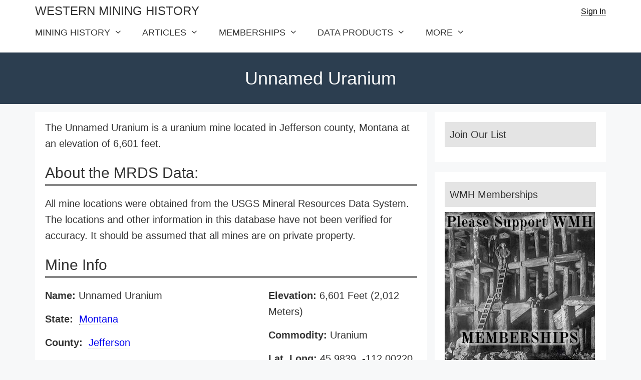

--- FILE ---
content_type: text/html; charset=UTF-8
request_url: https://westernmininghistory.com/mine-detail/10173230/
body_size: 15220
content:
<!DOCTYPE html>
<html lang="en-US">
<head>
	<meta charset="UTF-8">
	<link rel="profile" href="https://gmpg.org/xfn/11">
	<title>Unnamed Uranium – Western Mining History</title>
<meta name='robots' content='max-image-preview:large' />
<meta name="viewport" content="width=device-width, initial-scale=1"><link rel='dns-prefetch' href='//scripts.mediavine.com' />
<style id='wp-img-auto-sizes-contain-inline-css'>
img:is([sizes=auto i],[sizes^="auto," i]){contain-intrinsic-size:3000px 1500px}
/*# sourceURL=wp-img-auto-sizes-contain-inline-css */
</style>
<link rel='stylesheet' id='parent-css-css' href='https://westernmininghistory.com/wp-content/themes/generatepress/style.css?ver=6.9' media='all' />
<style id='wp-emoji-styles-inline-css'>

	img.wp-smiley, img.emoji {
		display: inline !important;
		border: none !important;
		box-shadow: none !important;
		height: 1em !important;
		width: 1em !important;
		margin: 0 0.07em !important;
		vertical-align: -0.1em !important;
		background: none !important;
		padding: 0 !important;
	}
/*# sourceURL=wp-emoji-styles-inline-css */
</style>
<style id='wp-block-library-inline-css'>
:root{--wp-block-synced-color:#7a00df;--wp-block-synced-color--rgb:122,0,223;--wp-bound-block-color:var(--wp-block-synced-color);--wp-editor-canvas-background:#ddd;--wp-admin-theme-color:#007cba;--wp-admin-theme-color--rgb:0,124,186;--wp-admin-theme-color-darker-10:#006ba1;--wp-admin-theme-color-darker-10--rgb:0,107,160.5;--wp-admin-theme-color-darker-20:#005a87;--wp-admin-theme-color-darker-20--rgb:0,90,135;--wp-admin-border-width-focus:2px}@media (min-resolution:192dpi){:root{--wp-admin-border-width-focus:1.5px}}.wp-element-button{cursor:pointer}:root .has-very-light-gray-background-color{background-color:#eee}:root .has-very-dark-gray-background-color{background-color:#313131}:root .has-very-light-gray-color{color:#eee}:root .has-very-dark-gray-color{color:#313131}:root .has-vivid-green-cyan-to-vivid-cyan-blue-gradient-background{background:linear-gradient(135deg,#00d084,#0693e3)}:root .has-purple-crush-gradient-background{background:linear-gradient(135deg,#34e2e4,#4721fb 50%,#ab1dfe)}:root .has-hazy-dawn-gradient-background{background:linear-gradient(135deg,#faaca8,#dad0ec)}:root .has-subdued-olive-gradient-background{background:linear-gradient(135deg,#fafae1,#67a671)}:root .has-atomic-cream-gradient-background{background:linear-gradient(135deg,#fdd79a,#004a59)}:root .has-nightshade-gradient-background{background:linear-gradient(135deg,#330968,#31cdcf)}:root .has-midnight-gradient-background{background:linear-gradient(135deg,#020381,#2874fc)}:root{--wp--preset--font-size--normal:16px;--wp--preset--font-size--huge:42px}.has-regular-font-size{font-size:1em}.has-larger-font-size{font-size:2.625em}.has-normal-font-size{font-size:var(--wp--preset--font-size--normal)}.has-huge-font-size{font-size:var(--wp--preset--font-size--huge)}.has-text-align-center{text-align:center}.has-text-align-left{text-align:left}.has-text-align-right{text-align:right}.has-fit-text{white-space:nowrap!important}#end-resizable-editor-section{display:none}.aligncenter{clear:both}.items-justified-left{justify-content:flex-start}.items-justified-center{justify-content:center}.items-justified-right{justify-content:flex-end}.items-justified-space-between{justify-content:space-between}.screen-reader-text{border:0;clip-path:inset(50%);height:1px;margin:-1px;overflow:hidden;padding:0;position:absolute;width:1px;word-wrap:normal!important}.screen-reader-text:focus{background-color:#ddd;clip-path:none;color:#444;display:block;font-size:1em;height:auto;left:5px;line-height:normal;padding:15px 23px 14px;text-decoration:none;top:5px;width:auto;z-index:100000}html :where(.has-border-color){border-style:solid}html :where([style*=border-top-color]){border-top-style:solid}html :where([style*=border-right-color]){border-right-style:solid}html :where([style*=border-bottom-color]){border-bottom-style:solid}html :where([style*=border-left-color]){border-left-style:solid}html :where([style*=border-width]){border-style:solid}html :where([style*=border-top-width]){border-top-style:solid}html :where([style*=border-right-width]){border-right-style:solid}html :where([style*=border-bottom-width]){border-bottom-style:solid}html :where([style*=border-left-width]){border-left-style:solid}html :where(img[class*=wp-image-]){height:auto;max-width:100%}:where(figure){margin:0 0 1em}html :where(.is-position-sticky){--wp-admin--admin-bar--position-offset:var(--wp-admin--admin-bar--height,0px)}@media screen and (max-width:600px){html :where(.is-position-sticky){--wp-admin--admin-bar--position-offset:0px}}

/*# sourceURL=wp-block-library-inline-css */
</style><style id='global-styles-inline-css'>
:root{--wp--preset--aspect-ratio--square: 1;--wp--preset--aspect-ratio--4-3: 4/3;--wp--preset--aspect-ratio--3-4: 3/4;--wp--preset--aspect-ratio--3-2: 3/2;--wp--preset--aspect-ratio--2-3: 2/3;--wp--preset--aspect-ratio--16-9: 16/9;--wp--preset--aspect-ratio--9-16: 9/16;--wp--preset--color--black: #000000;--wp--preset--color--cyan-bluish-gray: #abb8c3;--wp--preset--color--white: #ffffff;--wp--preset--color--pale-pink: #f78da7;--wp--preset--color--vivid-red: #cf2e2e;--wp--preset--color--luminous-vivid-orange: #ff6900;--wp--preset--color--luminous-vivid-amber: #fcb900;--wp--preset--color--light-green-cyan: #7bdcb5;--wp--preset--color--vivid-green-cyan: #00d084;--wp--preset--color--pale-cyan-blue: #8ed1fc;--wp--preset--color--vivid-cyan-blue: #0693e3;--wp--preset--color--vivid-purple: #9b51e0;--wp--preset--color--contrast: var(--contrast);--wp--preset--color--contrast-2: var(--contrast-2);--wp--preset--color--contrast-3: var(--contrast-3);--wp--preset--color--base: var(--base);--wp--preset--color--base-2: var(--base-2);--wp--preset--color--base-3: var(--base-3);--wp--preset--color--accent: var(--accent);--wp--preset--gradient--vivid-cyan-blue-to-vivid-purple: linear-gradient(135deg,rgb(6,147,227) 0%,rgb(155,81,224) 100%);--wp--preset--gradient--light-green-cyan-to-vivid-green-cyan: linear-gradient(135deg,rgb(122,220,180) 0%,rgb(0,208,130) 100%);--wp--preset--gradient--luminous-vivid-amber-to-luminous-vivid-orange: linear-gradient(135deg,rgb(252,185,0) 0%,rgb(255,105,0) 100%);--wp--preset--gradient--luminous-vivid-orange-to-vivid-red: linear-gradient(135deg,rgb(255,105,0) 0%,rgb(207,46,46) 100%);--wp--preset--gradient--very-light-gray-to-cyan-bluish-gray: linear-gradient(135deg,rgb(238,238,238) 0%,rgb(169,184,195) 100%);--wp--preset--gradient--cool-to-warm-spectrum: linear-gradient(135deg,rgb(74,234,220) 0%,rgb(151,120,209) 20%,rgb(207,42,186) 40%,rgb(238,44,130) 60%,rgb(251,105,98) 80%,rgb(254,248,76) 100%);--wp--preset--gradient--blush-light-purple: linear-gradient(135deg,rgb(255,206,236) 0%,rgb(152,150,240) 100%);--wp--preset--gradient--blush-bordeaux: linear-gradient(135deg,rgb(254,205,165) 0%,rgb(254,45,45) 50%,rgb(107,0,62) 100%);--wp--preset--gradient--luminous-dusk: linear-gradient(135deg,rgb(255,203,112) 0%,rgb(199,81,192) 50%,rgb(65,88,208) 100%);--wp--preset--gradient--pale-ocean: linear-gradient(135deg,rgb(255,245,203) 0%,rgb(182,227,212) 50%,rgb(51,167,181) 100%);--wp--preset--gradient--electric-grass: linear-gradient(135deg,rgb(202,248,128) 0%,rgb(113,206,126) 100%);--wp--preset--gradient--midnight: linear-gradient(135deg,rgb(2,3,129) 0%,rgb(40,116,252) 100%);--wp--preset--font-size--small: 13px;--wp--preset--font-size--medium: 20px;--wp--preset--font-size--large: 36px;--wp--preset--font-size--x-large: 42px;--wp--preset--spacing--20: 0.44rem;--wp--preset--spacing--30: 0.67rem;--wp--preset--spacing--40: 1rem;--wp--preset--spacing--50: 1.5rem;--wp--preset--spacing--60: 2.25rem;--wp--preset--spacing--70: 3.38rem;--wp--preset--spacing--80: 5.06rem;--wp--preset--shadow--natural: 6px 6px 9px rgba(0, 0, 0, 0.2);--wp--preset--shadow--deep: 12px 12px 50px rgba(0, 0, 0, 0.4);--wp--preset--shadow--sharp: 6px 6px 0px rgba(0, 0, 0, 0.2);--wp--preset--shadow--outlined: 6px 6px 0px -3px rgb(255, 255, 255), 6px 6px rgb(0, 0, 0);--wp--preset--shadow--crisp: 6px 6px 0px rgb(0, 0, 0);}:where(.is-layout-flex){gap: 0.5em;}:where(.is-layout-grid){gap: 0.5em;}body .is-layout-flex{display: flex;}.is-layout-flex{flex-wrap: wrap;align-items: center;}.is-layout-flex > :is(*, div){margin: 0;}body .is-layout-grid{display: grid;}.is-layout-grid > :is(*, div){margin: 0;}:where(.wp-block-columns.is-layout-flex){gap: 2em;}:where(.wp-block-columns.is-layout-grid){gap: 2em;}:where(.wp-block-post-template.is-layout-flex){gap: 1.25em;}:where(.wp-block-post-template.is-layout-grid){gap: 1.25em;}.has-black-color{color: var(--wp--preset--color--black) !important;}.has-cyan-bluish-gray-color{color: var(--wp--preset--color--cyan-bluish-gray) !important;}.has-white-color{color: var(--wp--preset--color--white) !important;}.has-pale-pink-color{color: var(--wp--preset--color--pale-pink) !important;}.has-vivid-red-color{color: var(--wp--preset--color--vivid-red) !important;}.has-luminous-vivid-orange-color{color: var(--wp--preset--color--luminous-vivid-orange) !important;}.has-luminous-vivid-amber-color{color: var(--wp--preset--color--luminous-vivid-amber) !important;}.has-light-green-cyan-color{color: var(--wp--preset--color--light-green-cyan) !important;}.has-vivid-green-cyan-color{color: var(--wp--preset--color--vivid-green-cyan) !important;}.has-pale-cyan-blue-color{color: var(--wp--preset--color--pale-cyan-blue) !important;}.has-vivid-cyan-blue-color{color: var(--wp--preset--color--vivid-cyan-blue) !important;}.has-vivid-purple-color{color: var(--wp--preset--color--vivid-purple) !important;}.has-black-background-color{background-color: var(--wp--preset--color--black) !important;}.has-cyan-bluish-gray-background-color{background-color: var(--wp--preset--color--cyan-bluish-gray) !important;}.has-white-background-color{background-color: var(--wp--preset--color--white) !important;}.has-pale-pink-background-color{background-color: var(--wp--preset--color--pale-pink) !important;}.has-vivid-red-background-color{background-color: var(--wp--preset--color--vivid-red) !important;}.has-luminous-vivid-orange-background-color{background-color: var(--wp--preset--color--luminous-vivid-orange) !important;}.has-luminous-vivid-amber-background-color{background-color: var(--wp--preset--color--luminous-vivid-amber) !important;}.has-light-green-cyan-background-color{background-color: var(--wp--preset--color--light-green-cyan) !important;}.has-vivid-green-cyan-background-color{background-color: var(--wp--preset--color--vivid-green-cyan) !important;}.has-pale-cyan-blue-background-color{background-color: var(--wp--preset--color--pale-cyan-blue) !important;}.has-vivid-cyan-blue-background-color{background-color: var(--wp--preset--color--vivid-cyan-blue) !important;}.has-vivid-purple-background-color{background-color: var(--wp--preset--color--vivid-purple) !important;}.has-black-border-color{border-color: var(--wp--preset--color--black) !important;}.has-cyan-bluish-gray-border-color{border-color: var(--wp--preset--color--cyan-bluish-gray) !important;}.has-white-border-color{border-color: var(--wp--preset--color--white) !important;}.has-pale-pink-border-color{border-color: var(--wp--preset--color--pale-pink) !important;}.has-vivid-red-border-color{border-color: var(--wp--preset--color--vivid-red) !important;}.has-luminous-vivid-orange-border-color{border-color: var(--wp--preset--color--luminous-vivid-orange) !important;}.has-luminous-vivid-amber-border-color{border-color: var(--wp--preset--color--luminous-vivid-amber) !important;}.has-light-green-cyan-border-color{border-color: var(--wp--preset--color--light-green-cyan) !important;}.has-vivid-green-cyan-border-color{border-color: var(--wp--preset--color--vivid-green-cyan) !important;}.has-pale-cyan-blue-border-color{border-color: var(--wp--preset--color--pale-cyan-blue) !important;}.has-vivid-cyan-blue-border-color{border-color: var(--wp--preset--color--vivid-cyan-blue) !important;}.has-vivid-purple-border-color{border-color: var(--wp--preset--color--vivid-purple) !important;}.has-vivid-cyan-blue-to-vivid-purple-gradient-background{background: var(--wp--preset--gradient--vivid-cyan-blue-to-vivid-purple) !important;}.has-light-green-cyan-to-vivid-green-cyan-gradient-background{background: var(--wp--preset--gradient--light-green-cyan-to-vivid-green-cyan) !important;}.has-luminous-vivid-amber-to-luminous-vivid-orange-gradient-background{background: var(--wp--preset--gradient--luminous-vivid-amber-to-luminous-vivid-orange) !important;}.has-luminous-vivid-orange-to-vivid-red-gradient-background{background: var(--wp--preset--gradient--luminous-vivid-orange-to-vivid-red) !important;}.has-very-light-gray-to-cyan-bluish-gray-gradient-background{background: var(--wp--preset--gradient--very-light-gray-to-cyan-bluish-gray) !important;}.has-cool-to-warm-spectrum-gradient-background{background: var(--wp--preset--gradient--cool-to-warm-spectrum) !important;}.has-blush-light-purple-gradient-background{background: var(--wp--preset--gradient--blush-light-purple) !important;}.has-blush-bordeaux-gradient-background{background: var(--wp--preset--gradient--blush-bordeaux) !important;}.has-luminous-dusk-gradient-background{background: var(--wp--preset--gradient--luminous-dusk) !important;}.has-pale-ocean-gradient-background{background: var(--wp--preset--gradient--pale-ocean) !important;}.has-electric-grass-gradient-background{background: var(--wp--preset--gradient--electric-grass) !important;}.has-midnight-gradient-background{background: var(--wp--preset--gradient--midnight) !important;}.has-small-font-size{font-size: var(--wp--preset--font-size--small) !important;}.has-medium-font-size{font-size: var(--wp--preset--font-size--medium) !important;}.has-large-font-size{font-size: var(--wp--preset--font-size--large) !important;}.has-x-large-font-size{font-size: var(--wp--preset--font-size--x-large) !important;}
/*# sourceURL=global-styles-inline-css */
</style>

<style id='classic-theme-styles-inline-css'>
/*! This file is auto-generated */
.wp-block-button__link{color:#fff;background-color:#32373c;border-radius:9999px;box-shadow:none;text-decoration:none;padding:calc(.667em + 2px) calc(1.333em + 2px);font-size:1.125em}.wp-block-file__button{background:#32373c;color:#fff;text-decoration:none}
/*# sourceURL=/wp-includes/css/classic-themes.min.css */
</style>
<link rel='stylesheet' id='dashicons-css' href='https://westernmininghistory.com/wp-includes/css/dashicons.min.css?ver=6.9' media='all' />
<link rel='stylesheet' id='admin-bar-css' href='https://westernmininghistory.com/wp-includes/css/admin-bar.min.css?ver=6.9' media='all' />
<style id='admin-bar-inline-css'>

    /* Hide CanvasJS credits for P404 charts specifically */
    #p404RedirectChart .canvasjs-chart-credit {
        display: none !important;
    }
    
    #p404RedirectChart canvas {
        border-radius: 6px;
    }

    .p404-redirect-adminbar-weekly-title {
        font-weight: bold;
        font-size: 14px;
        color: #fff;
        margin-bottom: 6px;
    }

    #wpadminbar #wp-admin-bar-p404_free_top_button .ab-icon:before {
        content: "\f103";
        color: #dc3545;
        top: 3px;
    }
    
    #wp-admin-bar-p404_free_top_button .ab-item {
        min-width: 80px !important;
        padding: 0px !important;
    }
    
    /* Ensure proper positioning and z-index for P404 dropdown */
    .p404-redirect-adminbar-dropdown-wrap { 
        min-width: 0; 
        padding: 0;
        position: static !important;
    }
    
    #wpadminbar #wp-admin-bar-p404_free_top_button_dropdown {
        position: static !important;
    }
    
    #wpadminbar #wp-admin-bar-p404_free_top_button_dropdown .ab-item {
        padding: 0 !important;
        margin: 0 !important;
    }
    
    .p404-redirect-dropdown-container {
        min-width: 340px;
        padding: 18px 18px 12px 18px;
        background: #23282d !important;
        color: #fff;
        border-radius: 12px;
        box-shadow: 0 8px 32px rgba(0,0,0,0.25);
        margin-top: 10px;
        position: relative !important;
        z-index: 999999 !important;
        display: block !important;
        border: 1px solid #444;
    }
    
    /* Ensure P404 dropdown appears on hover */
    #wpadminbar #wp-admin-bar-p404_free_top_button .p404-redirect-dropdown-container { 
        display: none !important;
    }
    
    #wpadminbar #wp-admin-bar-p404_free_top_button:hover .p404-redirect-dropdown-container { 
        display: block !important;
    }
    
    #wpadminbar #wp-admin-bar-p404_free_top_button:hover #wp-admin-bar-p404_free_top_button_dropdown .p404-redirect-dropdown-container {
        display: block !important;
    }
    
    .p404-redirect-card {
        background: #2c3338;
        border-radius: 8px;
        padding: 18px 18px 12px 18px;
        box-shadow: 0 2px 8px rgba(0,0,0,0.07);
        display: flex;
        flex-direction: column;
        align-items: flex-start;
        border: 1px solid #444;
    }
    
    .p404-redirect-btn {
        display: inline-block;
        background: #dc3545;
        color: #fff !important;
        font-weight: bold;
        padding: 5px 22px;
        border-radius: 8px;
        text-decoration: none;
        font-size: 17px;
        transition: background 0.2s, box-shadow 0.2s;
        margin-top: 8px;
        box-shadow: 0 2px 8px rgba(220,53,69,0.15);
        text-align: center;
        line-height: 1.6;
    }
    
    .p404-redirect-btn:hover {
        background: #c82333;
        color: #fff !important;
        box-shadow: 0 4px 16px rgba(220,53,69,0.25);
    }
    
    /* Prevent conflicts with other admin bar dropdowns */
    #wpadminbar .ab-top-menu > li:hover > .ab-item,
    #wpadminbar .ab-top-menu > li.hover > .ab-item {
        z-index: auto;
    }
    
    #wpadminbar #wp-admin-bar-p404_free_top_button:hover > .ab-item {
        z-index: 999998 !important;
    }
    
/*# sourceURL=admin-bar-inline-css */
</style>
<link rel='stylesheet' id='Deck CSS-css' href='https://westernmininghistory.com/wp-content/plugins/gold-explorer-v3/assets/css/deckMap.css?ver=1.0.0' media='all' />
<link rel='stylesheet' id='generate-widget-areas-css' href='https://westernmininghistory.com/wp-content/themes/generatepress/assets/css/components/widget-areas.min.css?ver=3.6.1' media='all' />
<link rel='stylesheet' id='generate-style-css' href='https://westernmininghistory.com/wp-content/themes/generatepress/assets/css/main.min.css?ver=3.6.1' media='all' />
<style id='generate-style-inline-css'>
body{background-color:#f7f8f9;color:#222222;}a{color:#1e73be;}a:hover, a:focus, a:active{color:#000000;}.grid-container{max-width:1140px;}.wp-block-group__inner-container{max-width:1140px;margin-left:auto;margin-right:auto;}:root{--contrast:#222222;--contrast-2:#575760;--contrast-3:#b2b2be;--base:#f0f0f0;--base-2:#f7f8f9;--base-3:#ffffff;--accent:#1e73be;}:root .has-contrast-color{color:var(--contrast);}:root .has-contrast-background-color{background-color:var(--contrast);}:root .has-contrast-2-color{color:var(--contrast-2);}:root .has-contrast-2-background-color{background-color:var(--contrast-2);}:root .has-contrast-3-color{color:var(--contrast-3);}:root .has-contrast-3-background-color{background-color:var(--contrast-3);}:root .has-base-color{color:var(--base);}:root .has-base-background-color{background-color:var(--base);}:root .has-base-2-color{color:var(--base-2);}:root .has-base-2-background-color{background-color:var(--base-2);}:root .has-base-3-color{color:var(--base-3);}:root .has-base-3-background-color{background-color:var(--base-3);}:root .has-accent-color{color:var(--accent);}:root .has-accent-background-color{background-color:var(--accent);}body, button, input, select, textarea{font-family:Arial, Helvetica, sans-serif;font-weight:300;font-size:20px;}body{line-height:1.625;}.entry-content > [class*="wp-block-"]:not(:last-child):not(.wp-block-heading){margin-bottom:1.5em;}.main-navigation .main-nav ul ul li a{font-size:14px;}.sidebar .widget, .footer-widgets .widget{font-size:17px;}h2{font-size:30px;}h3{font-size:30px;}@media (max-width:768px){h1{font-size:31px;}h2{font-size:27px;}h3{font-size:24px;}h4{font-size:22px;}h5{font-size:19px;}}.top-bar{background-color:#ffffff;color:#000000;}.top-bar a{color:#000000;}.top-bar a:hover{color:#0ebfe9;}.site-header{background-color:#ffffff;}.main-title a,.main-title a:hover{color:#222222;}.site-description{color:#757575;}.mobile-menu-control-wrapper .menu-toggle,.mobile-menu-control-wrapper .menu-toggle:hover,.mobile-menu-control-wrapper .menu-toggle:focus,.has-inline-mobile-toggle #site-navigation.toggled{background-color:rgba(0, 0, 0, 0.02);}.main-navigation,.main-navigation ul ul{background-color:#ffffff;}.main-navigation .main-nav ul li a, .main-navigation .menu-toggle, .main-navigation .menu-bar-items{color:#333333;}.main-navigation .main-nav ul li:not([class*="current-menu-"]):hover > a, .main-navigation .main-nav ul li:not([class*="current-menu-"]):focus > a, .main-navigation .main-nav ul li.sfHover:not([class*="current-menu-"]) > a, .main-navigation .menu-bar-item:hover > a, .main-navigation .menu-bar-item.sfHover > a{color:#0ebfe9;background-color:#ffffff;}button.menu-toggle:hover,button.menu-toggle:focus{color:#333333;}.main-navigation .main-nav ul li[class*="current-menu-"] > a{color:#0ebfe9;background-color:#ffffff;}.navigation-search input[type="search"],.navigation-search input[type="search"]:active, .navigation-search input[type="search"]:focus, .main-navigation .main-nav ul li.search-item.active > a, .main-navigation .menu-bar-items .search-item.active > a{color:#0ebfe9;background-color:#ffffff;}.main-navigation ul ul{background-color:#e0dede;}.main-navigation .main-nav ul ul li a{color:#000000;}.main-navigation .main-nav ul ul li:not([class*="current-menu-"]):hover > a,.main-navigation .main-nav ul ul li:not([class*="current-menu-"]):focus > a, .main-navigation .main-nav ul ul li.sfHover:not([class*="current-menu-"]) > a{color:#ffffff;background-color:#0ebfe9;}.main-navigation .main-nav ul ul li[class*="current-menu-"] > a{color:#ffffff;background-color:#0ebfe9;}.separate-containers .inside-article, .separate-containers .comments-area, .separate-containers .page-header, .one-container .container, .separate-containers .paging-navigation, .inside-page-header{background-color:#ffffff;}.entry-title a{color:#222222;}.entry-title a:hover{color:#55555e;}.entry-meta{color:#595959;}.sidebar .widget{background-color:#ffffff;}.footer-widgets{background-color:#333333;}.footer-widgets a{color:#c2c2c2;}.footer-widgets a:hover{color:#0ebfe9;}.footer-widgets .widget-title{color:#ffffff;}.site-info{color:#ffffff;background-color:#2c3e50;}.site-info a{color:#ffffff;}.site-info a:hover{color:#d3d3d3;}.footer-bar .widget_nav_menu .current-menu-item a{color:#d3d3d3;}input[type="text"],input[type="email"],input[type="url"],input[type="password"],input[type="search"],input[type="tel"],input[type="number"],textarea,select{color:#666666;background-color:#fafafa;border-color:#cccccc;}input[type="text"]:focus,input[type="email"]:focus,input[type="url"]:focus,input[type="password"]:focus,input[type="search"]:focus,input[type="tel"]:focus,input[type="number"]:focus,textarea:focus,select:focus{color:#666666;background-color:#ffffff;border-color:#bfbfbf;}button,html input[type="button"],input[type="reset"],input[type="submit"],a.button,a.wp-block-button__link:not(.has-background){color:#ffffff;background-color:#55555e;}button:hover,html input[type="button"]:hover,input[type="reset"]:hover,input[type="submit"]:hover,a.button:hover,button:focus,html input[type="button"]:focus,input[type="reset"]:focus,input[type="submit"]:focus,a.button:focus,a.wp-block-button__link:not(.has-background):active,a.wp-block-button__link:not(.has-background):focus,a.wp-block-button__link:not(.has-background):hover{color:#ffffff;background-color:#3f4047;}a.generate-back-to-top{background-color:rgba( 0,0,0,0.4 );color:#ffffff;}a.generate-back-to-top:hover,a.generate-back-to-top:focus{background-color:rgba( 0,0,0,0.6 );color:#ffffff;}:root{--gp-search-modal-bg-color:var(--base-3);--gp-search-modal-text-color:var(--contrast);--gp-search-modal-overlay-bg-color:rgba(0,0,0,0.2);}@media (max-width: 768px){.main-navigation .menu-bar-item:hover > a, .main-navigation .menu-bar-item.sfHover > a{background:none;color:#333333;}}.nav-below-header .main-navigation .inside-navigation.grid-container, .nav-above-header .main-navigation .inside-navigation.grid-container{padding:0px 20px 0px 20px;}.separate-containers .inside-article, .separate-containers .comments-area, .separate-containers .page-header, .separate-containers .paging-navigation, .one-container .site-content, .inside-page-header{padding:15px 20px 15px 20px;}.site-main .wp-block-group__inner-container{padding:15px 20px 15px 20px;}.separate-containers .paging-navigation{padding-top:20px;padding-bottom:20px;}.entry-content .alignwide, body:not(.no-sidebar) .entry-content .alignfull{margin-left:-20px;width:calc(100% + 40px);max-width:calc(100% + 40px);}.one-container.right-sidebar .site-main,.one-container.both-right .site-main{margin-right:20px;}.one-container.left-sidebar .site-main,.one-container.both-left .site-main{margin-left:20px;}.one-container.both-sidebars .site-main{margin:0px 20px 0px 20px;}.sidebar .widget, .page-header, .widget-area .main-navigation, .site-main > *{margin-bottom:15px;}.separate-containers .site-main{margin:15px;}.both-right .inside-left-sidebar,.both-left .inside-left-sidebar{margin-right:7px;}.both-right .inside-right-sidebar,.both-left .inside-right-sidebar{margin-left:7px;}.one-container.archive .post:not(:last-child):not(.is-loop-template-item), .one-container.blog .post:not(:last-child):not(.is-loop-template-item){padding-bottom:15px;}.separate-containers .featured-image{margin-top:15px;}.separate-containers .inside-right-sidebar, .separate-containers .inside-left-sidebar{margin-top:15px;margin-bottom:15px;}.rtl .menu-item-has-children .dropdown-menu-toggle{padding-left:20px;}.rtl .main-navigation .main-nav ul li.menu-item-has-children > a{padding-right:20px;}@media (max-width:768px){.separate-containers .inside-article, .separate-containers .comments-area, .separate-containers .page-header, .separate-containers .paging-navigation, .one-container .site-content, .inside-page-header{padding:30px 10px 30px 10px;}.site-main .wp-block-group__inner-container{padding:30px 10px 30px 10px;}.inside-top-bar{padding-right:30px;padding-left:30px;}.inside-header{padding-right:30px;padding-left:30px;}.widget-area .widget{padding-top:30px;padding-right:30px;padding-bottom:30px;padding-left:30px;}.footer-widgets-container{padding-top:30px;padding-right:30px;padding-bottom:30px;padding-left:30px;}.inside-site-info{padding-right:30px;padding-left:30px;}.entry-content .alignwide, body:not(.no-sidebar) .entry-content .alignfull{margin-left:-10px;width:calc(100% + 20px);max-width:calc(100% + 20px);}.one-container .site-main .paging-navigation{margin-bottom:15px;}}/* End cached CSS */.is-right-sidebar{width:30%;}.is-left-sidebar{width:30%;}.site-content .content-area{width:70%;}@media (max-width: 768px){.main-navigation .menu-toggle,.sidebar-nav-mobile:not(#sticky-placeholder){display:block;}.main-navigation ul,.gen-sidebar-nav,.main-navigation:not(.slideout-navigation):not(.toggled) .main-nav > ul,.has-inline-mobile-toggle #site-navigation .inside-navigation > *:not(.navigation-search):not(.main-nav){display:none;}.nav-align-right .inside-navigation,.nav-align-center .inside-navigation{justify-content:space-between;}.has-inline-mobile-toggle .mobile-menu-control-wrapper{display:flex;flex-wrap:wrap;}.has-inline-mobile-toggle .inside-header{flex-direction:row;text-align:left;flex-wrap:wrap;}.has-inline-mobile-toggle .header-widget,.has-inline-mobile-toggle #site-navigation{flex-basis:100%;}.nav-float-left .has-inline-mobile-toggle #site-navigation{order:10;}}
.dynamic-author-image-rounded{border-radius:100%;}.dynamic-featured-image, .dynamic-author-image{vertical-align:middle;}.one-container.blog .dynamic-content-template:not(:last-child), .one-container.archive .dynamic-content-template:not(:last-child){padding-bottom:0px;}.dynamic-entry-excerpt > p:last-child{margin-bottom:0px;}
.main-navigation .main-nav ul li a,.menu-toggle,.main-navigation .menu-bar-item > a{transition: line-height 300ms ease}.main-navigation.toggled .main-nav > ul{background-color: #ffffff}.sticky-enabled .gen-sidebar-nav.is_stuck .main-navigation {margin-bottom: 0px;}.sticky-enabled .gen-sidebar-nav.is_stuck {z-index: 500;}.sticky-enabled .main-navigation.is_stuck {box-shadow: 0 2px 2px -2px rgba(0, 0, 0, .2);}.navigation-stick:not(.gen-sidebar-nav) {left: 0;right: 0;width: 100% !important;}@media (max-width: 768px){#sticky-placeholder{height:0;overflow:hidden;}.has-inline-mobile-toggle #site-navigation.toggled{margin-top:0;}.has-inline-mobile-menu #site-navigation.toggled .main-nav > ul{top:1.5em;}}.nav-float-right .navigation-stick {width: 100% !important;left: 0;}.nav-float-right .navigation-stick .navigation-branding {margin-right: auto;}.main-navigation.has-sticky-branding:not(.grid-container) .inside-navigation:not(.grid-container) .navigation-branding{margin-left: 10px;}.main-navigation.navigation-stick.has-sticky-branding .inside-navigation.grid-container{padding-left:40px;padding-right:40px;}@media (max-width:768px){.main-navigation.navigation-stick.has-sticky-branding .inside-navigation.grid-container{padding-left:0;padding-right:0;}}
/*# sourceURL=generate-style-inline-css */
</style>
<link rel='stylesheet' id='generate-font-icons-css' href='https://westernmininghistory.com/wp-content/themes/generatepress/assets/css/components/font-icons.min.css?ver=3.6.1' media='all' />
<link rel='stylesheet' id='generate-child-css' href='https://westernmininghistory.com/wp-content/themes/generatepress-child/style.css?ver=1715210781' media='all' />
<script src="https://westernmininghistory.com/wp-includes/js/jquery/jquery.min.js?ver=3.7.1" id="jquery-core-js"></script>
<script async="async" fetchpriority="high" data-noptimize="1" data-cfasync="false" src="https://scripts.mediavine.com/tags/western-mining-history.js?ver=6.9" id="mv-script-wrapper-js"></script>
<link rel="https://api.w.org/" href="https://westernmininghistory.com/wp-json/" /><link rel="alternate" title="JSON" type="application/json" href="https://westernmininghistory.com/wp-json/wp/v2/pages/592" /><link rel="canonical" href="https://westernmininghistory.com/mine-detail/10173230/" />
<meta name="description" content="The Unnamed Uranium is a uranium mine located in Jefferson county, Montana at an elevation of 6,601 feet" >
        <meta property="og:locale" content="en_US"/>
        <meta property="og:site_name" content="Western Mining History"/>
        <meta property="og:title" content="Unnamed Uranium"/>
        <meta property="og:url" content="https://westernmininghistory.com/mine-detail/10173230/"/>
        <meta property="og:type" content="article"/>
        <script type="text/javascript">
  (function(c) {
    var script = document.createElement("script");
    script.src = "https://js.memberful.com/embed.js";
    script.onload = function() { Memberful.setup(c) };
    document.head.appendChild(script);
  })({
    site: ["https:\/\/members.westernmininghistory.com","https:\/\/westernmininghistory.memberful.com"]  });
</script>
<style>/* CSS added by WP Meta and Date Remover*/.entry-meta {display:none !important;}
	.home .entry-meta { display: none; }
	.entry-footer {display:none !important;}
	.home .entry-footer { display: none; }</style><!-- Global site tag (gtag.js) - Google Analytics -->
<script async src="https://www.googletagmanager.com/gtag/js?id=UA-243518-1"></script>
<script>
  window.dataLayer = window.dataLayer || [];
  function gtag(){dataLayer.push(arguments);}
  gtag('js', new Date());

  gtag('config', 'UA-243518-1');
</script>
<!-- MailerLite Universal -->
<script>
    (function(w,d,e,u,f,l,n){w[f]=w[f]||function(){(w[f].q=w[f].q||[])
    .push(arguments);},l=d.createElement(e),l.async=1,l.src=u,
    n=d.getElementsByTagName(e)[0],n.parentNode.insertBefore(l,n);})
    (window,document,'script','https://assets.mailerlite.com/js/universal.js','ml');
    ml('account', '1452573');
</script>
<!-- End MailerLite Universal --><link rel="icon" href="https://westernmininghistory.com/wp-content/uploads/2021/02/hammer-pick-favicon1.png" sizes="32x32" />
<link rel="icon" href="https://westernmininghistory.com/wp-content/uploads/2021/02/hammer-pick-favicon1.png" sizes="192x192" />
<link rel="apple-touch-icon" href="https://westernmininghistory.com/wp-content/uploads/2021/02/hammer-pick-favicon1.png" />
<meta name="msapplication-TileImage" content="https://westernmininghistory.com/wp-content/uploads/2021/02/hammer-pick-favicon1.png" />
		<style id="wp-custom-css">
			#pmpro_actionlink-cancel {
	display: none;
}
#pmpro_actionlink-change {
	display: none;
}
ul li {
    margin-bottom: 10px;
}		</style>
			<link rel="stylesheet" href="https://unpkg.com/leaflet@1.4.0/dist/leaflet.css"
   integrity="sha512-puBpdR0798OZvTTbP4A8Ix/l+A4dHDD0DGqYW6RQ+9jxkRFclaxxQb/SJAWZfWAkuyeQUytO7+7N4QKrDh+drA=="
crossorigin=""/>
</head>

<body class="wp-singular page-template-default page page-id-592 wp-embed-responsive wp-theme-generatepress wp-child-theme-generatepress-child post-image-aligned-center sticky-menu-fade sticky-enabled both-sticky-menu right-sidebar nav-float-left separate-containers header-aligned-left dropdown-hover" itemtype="https://schema.org/WebPage" itemscope>
	<a class="screen-reader-text skip-link" href="#content" title="Skip to content">Skip to content</a>    <div class="top-bar top-bar-align-left">
		<div class="inside-top-bar grid-container">
            <div class="widget">
                <div class="textwidget custom-html-widget">
                    <div class="top-area">
                        <div class="site-title">
                            <a href="https://westernmininghistory.com">Western Mining History</a>
                        </div>
                    </div>
                </div>
            </div>
            <div class="widget">
                                        <div class="member-links">
                            <a href="https://westernmininghistory.com/?memberful_endpoint=auth">Sign In</a>
                        </div>
                                    </div>			
        </div>
	</div>
    		<header class="site-header has-inline-mobile-toggle" id="masthead" aria-label="Site"  itemtype="https://schema.org/WPHeader" itemscope>
			<div class="inside-header grid-container">
					<nav class="main-navigation mobile-menu-control-wrapper" id="mobile-menu-control-wrapper" aria-label="Mobile Toggle">
				<button data-nav="site-navigation" class="menu-toggle" aria-controls="primary-menu" aria-expanded="false">
			<span class="screen-reader-text">Menu</span>		</button>
	</nav>
			<nav class="main-navigation nav-align-right sub-menu-right" id="site-navigation" aria-label="Primary"  itemtype="https://schema.org/SiteNavigationElement" itemscope>
			<div class="inside-navigation grid-container">
								<button class="menu-toggle" aria-controls="primary-menu" aria-expanded="false">
					<span class="screen-reader-text">Menu</span>				</button>
				<div id="primary-menu" class="main-nav"><ul id="menu-main-menu" class=" menu sf-menu"><li id="menu-item-5404" class="menu-item menu-item-type-custom menu-item-object-custom menu-item-has-children menu-item-5404"><a>Mining History<span role="presentation" class="dropdown-menu-toggle"></span></a>
<ul class="sub-menu">
	<li id="menu-item-590" class="menu-item menu-item-type-post_type menu-item-object-page menu-item-590"><a href="https://westernmininghistory.com/map/">Mining Towns</a></li>
	<li id="menu-item-591" class="menu-item menu-item-type-post_type menu-item-object-page menu-item-591"><a href="https://westernmininghistory.com/mines/">Mines</a></li>
	<li id="menu-item-610" class="menu-item menu-item-type-post_type menu-item-object-page menu-item-610"><a href="https://westernmininghistory.com/library/">Library</a></li>
	<li id="menu-item-6604" class="menu-item menu-item-type-post_type menu-item-object-page menu-item-6604"><a href="https://westernmininghistory.com/gold-index/">Gold Index</a></li>
</ul>
</li>
<li id="menu-item-6770" class="menu-item menu-item-type-custom menu-item-object-custom menu-item-has-children menu-item-6770"><a>Articles<span role="presentation" class="dropdown-menu-toggle"></span></a>
<ul class="sub-menu">
	<li id="menu-item-9160" class="menu-item menu-item-type-custom menu-item-object-custom menu-item-9160"><a href="https://westernmininghistory.com/category/members-articles/">Members Articles</a></li>
	<li id="menu-item-8288" class="menu-item menu-item-type-post_type menu-item-object-page menu-item-8288"><a href="https://westernmininghistory.com/wmh-audio-presentations/">Audio Presentations</a></li>
	<li id="menu-item-6772" class="menu-item menu-item-type-custom menu-item-object-custom menu-item-home menu-item-6772"><a href="https://westernmininghistory.com/">Featured Updates</a></li>
	<li id="menu-item-1770" class="menu-item menu-item-type-custom menu-item-object-custom menu-item-1770"><a href="https://westernmininghistory.com/all-updates/">All Updates</a></li>
</ul>
</li>
<li id="menu-item-1169" class="menu-item menu-item-type-custom menu-item-object-custom menu-item-has-children menu-item-1169"><a>Memberships<span role="presentation" class="dropdown-menu-toggle"></span></a>
<ul class="sub-menu">
	<li id="menu-item-5159" class="menu-item menu-item-type-post_type menu-item-object-page menu-item-5159"><a href="https://westernmininghistory.com/western-mining-history-memberships/">Become a Member</a></li>
	<li id="menu-item-2861" class="menu-item menu-item-type-custom menu-item-object-custom menu-item-2861"><a href="https://westernmininghistory.com/member-portal/?memberful_endpoint">Member Portal</a></li>
	<li id="menu-item-5138" class="menu-item menu-item-type-custom menu-item-object-custom menu-item-5138"><a href="https://westernmininghistory.com/?memberful_endpoint=auth">Sign in</a></li>
</ul>
</li>
<li id="menu-item-2545" class="menu-item menu-item-type-custom menu-item-object-custom menu-item-has-children menu-item-2545"><a>Data Products<span role="presentation" class="dropdown-menu-toggle"></span></a>
<ul class="sub-menu">
	<li id="menu-item-1170" class="menu-item menu-item-type-custom menu-item-object-custom menu-item-1170"><a href="https://westernmininghistory.com/mine-data/">Mine Data</a></li>
	<li id="menu-item-13531" class="menu-item menu-item-type-post_type menu-item-object-page menu-item-13531"><a href="https://westernmininghistory.com/western-gold-atlas/">Western Gold Atlas</a></li>
	<li id="menu-item-2546" class="menu-item menu-item-type-custom menu-item-object-custom menu-item-2546"><a href="https://westernmininghistory.com/gold-maps/">Gold Maps</a></li>
	<li id="menu-item-10922" class="menu-item menu-item-type-post_type menu-item-object-page menu-item-10922"><a href="https://westernmininghistory.com/mine-discovery-tools/">Mine Discovery Tools</a></li>
	<li id="menu-item-2842" class="menu-item menu-item-type-custom menu-item-object-custom menu-item-2842"><a href="https://westernmininghistory.com/wmh-mines-explorer-pro-intro/">Mines Explorer Pro</a></li>
</ul>
</li>
<li id="menu-item-680" class="menu-item menu-item-type-custom menu-item-object-custom menu-item-has-children menu-item-680"><a>More<span role="presentation" class="dropdown-menu-toggle"></span></a>
<ul class="sub-menu">
	<li id="menu-item-739" class="menu-item menu-item-type-custom menu-item-object-custom menu-item-739"><a href="https://westernmininghistory.com/maling-list/">Join Our Mailing List</a></li>
	<li id="menu-item-682" class="menu-item menu-item-type-custom menu-item-object-custom menu-item-682"><a href="https://www.facebook.com/westernmininghistory/">Facebook Page</a></li>
	<li id="menu-item-681" class="menu-item menu-item-type-post_type menu-item-object-page menu-item-681"><a href="https://westernmininghistory.com/contact/">Contact Us</a></li>
</ul>
</li>
</ul></div>			</div>
		</nav>
					</div>
		</header>
			<!-- TITLE BAR -->
    <div class="title-bar">
            <div class="grid-container">
                <h1>Unnamed Uranium</h1>
            </div>
    </div>
	
   

	<div id="page" class="site grid-container container hfeed">
		        
		<div id="content" class="site-content">
			
	<div class="content-area" id="primary">
		<main class="site-main" id="main">
			
<article id="post-592" class="post-592 page type-page status-publish mv-content-wrapper" itemtype="https://schema.org/CreativeWork" itemscope>
	<div class="inside-article">
		<style type="text/css">
    .h3-border-line {
        padding-top: 10px;
        padding-bottom: 5px;
        border-bottom: 2px solid black;
    }

    .entry-content p {
        margin-bottom: 15px;
    }

    #related-article{
        margin-top: 40px;
    }

    #related-article > .sidebar{
        float: left !important;
        margin-top: 0px !important;
    }

    .separator{
        margin-top: 30px;
    }

	.col-left{
		width:60%; float:left; margin-bottom: 0px;
	}

	.col-right{
		width:40%; float:left; margin-bottom: 0px;
	}

	@media only screen and (max-width : 768px) {
		.col-left{
			width:100%; float:left; margin-bottom: 0px;
		}
		.col-right{
			width:100%; float:left; margin-bottom: 0px;
		}
	}
            /* partner ad */
* {
  box-sizing: border-box;
}

/* Create two equal columns that floats next to each other */
.partner-ad-column {
  float: left;
  width: 300px;
  padding: 10px;
}

/* Clear floats after the columns */
.partner-ad-row:after {
  content: "";
  display: table;
  clear: both;
}

/* Responsive layout - makes the two columns stack on top of each other instead of next to each other */
@media screen and (max-width: 600px) {
  .partner-ad-column {
    width: 100%;
  }
}

.partner-ad-row {
    border-top: 0px solid silver;
    border-bottom: 0px solid silver;
}
</style>


<div class='wrap'>
    <main class='content'>
        <p>The Unnamed Uranium is a uranium mine located in Jefferson county, Montana at an elevation of 6,601 feet.</p>

        <h3 class='h3-border-line'>
            About the MRDS Data:
        </h3>
        <p>
            All mine locations were obtained from the USGS Mineral Resources Data System. The locations and other information in this database have not been verified for accuracy. It should be assumed that all mines are on private property.
        </p>

        <!-- Mine Detail Block Here -->
        <h3 class='h3-border-line'>
            Mine Info
        </h3>
        <div class="col-left" >
            <p><b>Name:</b>&nbsp;Unnamed Uranium</p>
            <p><b>State:</b>&nbsp;
                <a href="https://westernmininghistory.com/mine-state/montana">
                    Montana                </a>
            </p>
            <p><b>County:</b>&nbsp;
                            <a href="https://westernmininghistory.com/mine-county/montana/jefferson/">
                    Jefferson                </a>
                        </p>
                    </div>

        <div class="col-right" >
            <p>
                <b>Elevation:</b>
                                    6,601 Feet
                    (2,012 Meters)
                            </p>
            <p><b>Commodity:</b> Uranium</p>
            <p><b>Lat, Long:</b> 45.9839, -112.00220</p>
            <p>
                <b>Map:</b> <a href="https://www.google.com/maps/place/45.9839,-112.00220" target="_blank">View on Google Maps</a>
            </p>                

        </div>
                   <div class="content_hint"></div>
        <article class='' style='margin-bottom: 20px;'>
					</article>
        <div class='first'>
                    <div class="first">
            <h3 class='h3-border-line'>Unnamed Uranium MRDS details</h3>
        </div>
        
        
        <h4>Site Name</h4>
        <p>
                            
                            <b>Primary:</b> Unnamed Uranium<br/>
                        
                </p>

        <hr />

        <h4>Commodity</h4>
        <p>
                                        
                <b>Primary:</b> Uranium<br />
                
                        </p>
 
        <hr />
        <h4>Location</h4>
        <p>
                                                <b>State:</b> Montana <br />
                                                <b>County:</b> Jefferson <br />
                                </p>
<div class="content_hint"></div>
        <hr />

       
        <h4>Land Status</h4>
        <p>
                                                <b>Land ownership:</b> National Forest<br>
                        Note: the land ownership field only identifies whether the area the mine is in is generally on public lands like Forest Service or BLM land, or if it is in an area that is generally private property. It does not definitively identify property status, nor does it indicate claim status or whether an area is open to prospecting. Always respect private property.
                        <br>
                                </p>

        <hr />

        <h4>Holdings</h4>
                
            <p> 
                                        Not available
                   
                            </p>
        <hr />

        <h4>Workings</h4>
        <p>
                                Not available
                    </p>

        <hr />

        <h4>Ownership</h4>
                                <p>Not available</p>
                        
        

        <hr />

        
        <h4>Production</h4>
<style>
.col-33{
    width:33%; float:left; margin-bottom: 10px;
    display:block;
}

@media only screen and (max-width : 768px) {
	.col-33{
		width:100%; float:left; margin-bottom: 5px;
	}
}
</style>
        <p>
                            Not available
                                </p>   
        <div class="content_hint"></div> 
        <hr />
        
        <h4>Deposit</h4>
        <p>
                            <b>Record Type:</b> Site<br />
                <b>Operation Category:</b> Occurrence<br />
                <b>Operation Type:</b> Unknown<br />
                <b>Mining Method:</b> Unknown<br />
                <b>Years of Production:</b> <br />
                <b>Organization:</b> <br />
                <b>Significant:</b> N<br />
           
        </p>

        <hr />

        <h4>Physiography</h4>
                                        <p>
                <b>General Physiographic Area:</b> Rocky Mountain System<br />
                <b>Physiographic Province:</b> Northern Rocky Mountains<br />
</p>
                    

        <hr />

        <h4>Mineral Deposit Model</h4>
        <p>
                            Not available
                    
        </p> 
        <hr />

        <h4>Orebody</h4>
                                            <p>Not available</p>
             

        <hr />

        <h4>Structure</h4>
                                <p>Not available</p>
              
                    

        <hr />

        <h4>Alterations</h4>
                                <p>Not available</p>
              
                    

        <hr />

        <h4>Rocks</h4>
                                 <p>Not available</p>
                        
        

        <hr />

        
        <h4>Analytical Data</h4>
        <p>
                                Not available
                                </p>
        

        <hr />

        <h4>Materials</h4>
        <p>
                                Not available
                                    </p>

        <hr />


        <h4>Comments</h4>
                            <p>Not available</p>
                
        <hr />
        <h4>References</h4>
                            <p>
                
                                        <b>Reference (Deposit): </b>CRIB <br/>
                                                                
            </p>
                <hr />
        <div class="content_hint"></div>
        <h2>Principal Gold Districts of Montana</h2>
<p>
<center>
<a href="https://westernmininghistory.com/10183/principal-gold-districts-of-montana/"><img src="https://westernmininghistory.com/wp-content/uploads/2024/02/Montana_Principal_Gold_Districts_map_01-3.jpg" width="1400" height="1041" alt="Principal Gold Districts of Montana"></a>
</center>
</p>
<p>
In Montana, 54 mining districts have each have produced more than 10,000 ounces of gold. The largest producers are Butte, Helena, Marysville, and Virginia City, each having produced more than one million ounces. Twenty seven other districts are each credited with between 100,000 and one million ounces of gold production. Read more: <a href="https://westernmininghistory.com/10183/principal-gold-districts-of-montana/">Principal Gold Districts of Montana</a>.
</p>
<div style="width:100%; float:left;" ><div class="content_hint"></div></div>    </main>
</div>

		<div class="entry-content" itemprop="text">
					</div>

			</div>
</article>
		</main>
	</div>

	<div class="widget-area sidebar is-right-sidebar" id="right-sidebar">
	<div class="inside-right-sidebar">
		<aside id="custom_html-2" class="widget_text widget inner-padding widget_custom_html"><h2 class="widget-title">Join Our List</h2><div class="textwidget custom-html-widget"><div class="ml-embedded" data-form="uJQ5yx"></div></div></aside><aside id="custom_html-4" class="widget_text widget inner-padding widget_custom_html"><h2 class="widget-title">WMH Memberships</h2><div class="textwidget custom-html-widget"><a href="https://westernmininghistory.com/western-mining-history-memberships/"><img src="https://westernmininghistory.com/wp-content/uploads/2023/07/Memberships-banner-300-01.jpg" alt="Western Mining History Memberships"></a>
<center>Please support WMH by becoming a member</center></div></aside><aside id="custom_html-3" class="widget_text widget inner-padding widget_custom_html"><h2 class="widget-title">Search Western Mining History</h2><div class="textwidget custom-html-widget"><div class="google-serach-wrap"><script>
	(function() {
	var cx = 'partner-pub-9736755019159052:xpuzw9d2li5';
	var gcse = document.createElement('script');
	gcse.type = 'text/javascript';
	gcse.async = true;
	gcse.src = 'https://cse.google.com/cse.js?cx=' + cx;
	var s = document.getElementsByTagName('script')[0];
	s.parentNode.insertBefore(gcse, s);
	})();
	</script>
	<gcse:search></gcse:search>
</div></div></aside><aside id="custom_html-5" class="widget_text widget inner-padding widget_custom_html"><h2 class="widget-title">Audio Presentations</h2><div class="textwidget custom-html-widget"><a href="https://westernmininghistory.com/wmh-audio-presentations/"><img src="https://westernmininghistory.com/wp-content/uploads/2023/07/Audio-presentations-300-02.jpg" alt="Western Mining History audio presentations"></a></div></aside>	</div>
</div>

	</div>
</div>


<div class="site-footer">
	
    <div class="footer-top">
        <div class="grig-container"> 
            <div class="google-serach-wrap">
                <div class="google-search-content">
                    <!--GOOGLE SEARCH WIDGET-->
                    <div><script>
                        (function() {
                        var cx = 'partner-pub-9736755019159052:xpuzw9d2li5';
                        var gcse = document.createElement('script');
                        gcse.type = 'text/javascript';
                        gcse.async = true;
                        gcse.src = 'https://cse.google.com/cse.js?cx=' + cx;
                        var s = document.getElementsByTagName('script')[0];
                        s.parentNode.insertBefore(gcse, s);
                        })();
                        </script>
                        <gcse:search></gcse:search>
                    </div>
                </div>
            </div>
        </div>
    </div>
    			<div id="footer-widgets" class="site footer-widgets">
				<div class="footer-widgets-container grid-container">
					<div class="inside-footer-widgets">
							<div class="footer-widget-1">
		<aside id="nav_menu-2" class="widget inner-padding widget_nav_menu"><h2 class="widget-title">GOLD RESEARCH</h2><div class="menu-footer-menu-1-container"><ul id="menu-footer-menu-1" class="menu"><li id="menu-item-3678" class="menu-item menu-item-type-post_type menu-item-object-post menu-item-3678"><a href="https://westernmininghistory.com/2195/where-to-find-gold-the-top-ten-us-counties/">Where To Find Gold: The Top Ten US Counties</a></li>
<li id="menu-item-3680" class="menu-item menu-item-type-post_type menu-item-object-post menu-item-3680"><a href="https://westernmininghistory.com/2984/where-to-find-gold-in-arizona/">Where to Find Gold in Arizona</a></li>
<li id="menu-item-3679" class="menu-item menu-item-type-post_type menu-item-object-post menu-item-3679"><a href="https://westernmininghistory.com/3052/where-to-find-gold-in-california/">Where to Find Gold in California</a></li>
<li id="menu-item-5167" class="menu-item menu-item-type-post_type menu-item-object-post menu-item-5167"><a href="https://westernmininghistory.com/4210/gold-districts-of-nevada/">Gold Districts of Nevada</a></li>
</ul></div></aside>	</div>
		<div class="footer-widget-2">
		<aside id="nav_menu-3" class="widget inner-padding widget_nav_menu"><h2 class="widget-title">POPULAR CONTENT</h2><div class="menu-footer-menu-2-container"><ul id="menu-footer-menu-2" class="menu"><li id="menu-item-8932" class="menu-item menu-item-type-post_type menu-item-object-post menu-item-8932"><a href="https://westernmininghistory.com/8786/a-fortune-in-gold-ingots-of-the-s-s-central-america/">A Fortune in Gold: Ingots of the S.S. Central America</a></li>
<li id="menu-item-3686" class="menu-item menu-item-type-custom menu-item-object-custom menu-item-3686"><a href="https://westernmininghistory.com/towns/south-dakota/deadwood/">Deadwood, South Dakota</a></li>
<li id="menu-item-4835" class="menu-item menu-item-type-post_type menu-item-object-post menu-item-4835"><a href="https://westernmininghistory.com/4399/winning-the-metal-ore-mills-of-the-west/">Winning the Metal: Ore Mills of the West</a></li>
<li id="menu-item-4836" class="menu-item menu-item-type-post_type menu-item-object-post menu-item-4836"><a href="https://westernmininghistory.com/2200/home-sweet-home-miners-cabins-of-the-frontier-west/">Home Sweet Home – Miner’s Cabins of the Frontier West</a></li>
</ul></div></aside>	</div>
		<div class="footer-widget-3">
		<aside id="nav_menu-4" class="widget inner-padding widget_nav_menu"><h2 class="widget-title">SITE INFO</h2><div class="menu-footer-menu-3-container"><ul id="menu-footer-menu-3" class="menu"><li id="menu-item-11042" class="menu-item menu-item-type-post_type menu-item-object-page menu-item-11042"><a href="https://westernmininghistory.com/about-western-mining-history/">About Western Mining History</a></li>
<li id="menu-item-5571" class="menu-item menu-item-type-post_type menu-item-object-page menu-item-5571"><a href="https://westernmininghistory.com/western-mining-history-memberships/">Western Mining History Memberships</a></li>
<li id="menu-item-3685" class="menu-item menu-item-type-post_type menu-item-object-page menu-item-3685"><a href="https://westernmininghistory.com/contact/">Contact Page</a></li>
<li id="menu-item-8367" class="menu-item menu-item-type-post_type menu-item-object-page menu-item-8367"><a href="https://westernmininghistory.com/gold-maps/">Gold Maps</a></li>
</ul></div></aside>	</div>
						</div>
				</div>
			</div>
					<footer class="site-info" aria-label="Site"  itemtype="https://schema.org/WPFooter" itemscope>
			<div class="inside-site-info grid-container">
								<div class="copyright-bar">
					Copyright © 2026 | 
                        <a href="https://westernmininghistory.com/towns-archive/"><u>Mining Town Archive</u></a> | 
                        <a href="https://westernmininghistory.com/document-archive/"><u>Document Archive</u></a> | 
                        <a href="https://westernmininghistory.com/privacy-policy/"><u>Privacy</u></a> 
                       <span class="footer-social-links">
                            <a href="https://www.facebook.com/westernmininghistory" target="_blank"><img src="https://westernmininghistory.com/wp-content/themes/generatepress-child/images/facebook.png"></a>
                            <a href="https://www.instagram.com/westernmininghistory/" target="_blank"><img src="https://westernmininghistory.com/wp-content/themes/generatepress-child/images/instagram.png"></a>
                            <a href="https://westernmininghistory.com/maling-list/" target="_blank"><img src="https://westernmininghistory.com/wp-content/themes/generatepress-child/images/email.png"></a>
                        </span>				</div>
			</div>
		</footer>
		</div>

<script type="speculationrules">
{"prefetch":[{"source":"document","where":{"and":[{"href_matches":"/*"},{"not":{"href_matches":["/wp-*.php","/wp-admin/*","/wp-content/uploads/*","/wp-content/*","/wp-content/plugins/*","/wp-content/themes/generatepress-child/*","/wp-content/themes/generatepress/*","/*\\?(.+)"]}},{"not":{"selector_matches":"a[rel~=\"nofollow\"]"}},{"not":{"selector_matches":".no-prefetch, .no-prefetch a"}}]},"eagerness":"conservative"}]}
</script>
<script id="generate-a11y">
!function(){"use strict";if("querySelector"in document&&"addEventListener"in window){var e=document.body;e.addEventListener("pointerdown",(function(){e.classList.add("using-mouse")}),{passive:!0}),e.addEventListener("keydown",(function(){e.classList.remove("using-mouse")}),{passive:!0})}}();
</script>
		<!-- Quantcast Tag -->
		<script type="text/javascript">
			var _qevents = _qevents || [];

			(function() {
				var elem = document.createElement('script');
				elem.src = (document.location.protocol == "https:" ? "https://secure" : "http://edge") + ".quantserve.com/quant.js";
				elem.async = true;
				elem.type = "text/javascript";
				var scpt = document.getElementsByTagName('script')[0];
				scpt.parentNode.insertBefore(elem, scpt);
			})();

			_qevents.push({
				qacct:"p-jGVbJmwZ2X_7P",
				source:"wp"
			});
		</script>

		<noscript>
		<div style="display:none;">
			<img src="//pixel.quantserve.com/pixel/p-jGVbJmwZ2X_7P.gif" border="0" height="1" width="1" alt="Quantcast"/>
		</div>
		</noscript>
		<!-- End Quantcast tag -->
		<script src="https://westernmininghistory.com/wp-content/plugins/gp-premium/menu-plus/functions/js/sticky.min.js?ver=2.5.5" id="generate-sticky-js"></script>
<script id="custom-script-js-extra">
var wpdata = {"object_id":"592","site_url":"https://westernmininghistory.com"};
//# sourceURL=custom-script-js-extra
</script>
<script src="https://westernmininghistory.com/wp-content/plugins/wp-meta-and-date-remover/assets/js/inspector.js?ver=1.1" id="custom-script-js"></script>
<script id="generate-menu-js-before">
var generatepressMenu = {"toggleOpenedSubMenus":true,"openSubMenuLabel":"Open Sub-Menu","closeSubMenuLabel":"Close Sub-Menu"};
//# sourceURL=generate-menu-js-before
</script>
<script src="https://westernmininghistory.com/wp-content/themes/generatepress/assets/js/menu.min.js?ver=3.6.1" id="generate-menu-js"></script>
<script id="wp-emoji-settings" type="application/json">
{"baseUrl":"https://s.w.org/images/core/emoji/17.0.2/72x72/","ext":".png","svgUrl":"https://s.w.org/images/core/emoji/17.0.2/svg/","svgExt":".svg","source":{"concatemoji":"https://westernmininghistory.com/wp-includes/js/wp-emoji-release.min.js?ver=6.9"}}
</script>
<script type="module">
/*! This file is auto-generated */
const a=JSON.parse(document.getElementById("wp-emoji-settings").textContent),o=(window._wpemojiSettings=a,"wpEmojiSettingsSupports"),s=["flag","emoji"];function i(e){try{var t={supportTests:e,timestamp:(new Date).valueOf()};sessionStorage.setItem(o,JSON.stringify(t))}catch(e){}}function c(e,t,n){e.clearRect(0,0,e.canvas.width,e.canvas.height),e.fillText(t,0,0);t=new Uint32Array(e.getImageData(0,0,e.canvas.width,e.canvas.height).data);e.clearRect(0,0,e.canvas.width,e.canvas.height),e.fillText(n,0,0);const a=new Uint32Array(e.getImageData(0,0,e.canvas.width,e.canvas.height).data);return t.every((e,t)=>e===a[t])}function p(e,t){e.clearRect(0,0,e.canvas.width,e.canvas.height),e.fillText(t,0,0);var n=e.getImageData(16,16,1,1);for(let e=0;e<n.data.length;e++)if(0!==n.data[e])return!1;return!0}function u(e,t,n,a){switch(t){case"flag":return n(e,"\ud83c\udff3\ufe0f\u200d\u26a7\ufe0f","\ud83c\udff3\ufe0f\u200b\u26a7\ufe0f")?!1:!n(e,"\ud83c\udde8\ud83c\uddf6","\ud83c\udde8\u200b\ud83c\uddf6")&&!n(e,"\ud83c\udff4\udb40\udc67\udb40\udc62\udb40\udc65\udb40\udc6e\udb40\udc67\udb40\udc7f","\ud83c\udff4\u200b\udb40\udc67\u200b\udb40\udc62\u200b\udb40\udc65\u200b\udb40\udc6e\u200b\udb40\udc67\u200b\udb40\udc7f");case"emoji":return!a(e,"\ud83e\u1fac8")}return!1}function f(e,t,n,a){let r;const o=(r="undefined"!=typeof WorkerGlobalScope&&self instanceof WorkerGlobalScope?new OffscreenCanvas(300,150):document.createElement("canvas")).getContext("2d",{willReadFrequently:!0}),s=(o.textBaseline="top",o.font="600 32px Arial",{});return e.forEach(e=>{s[e]=t(o,e,n,a)}),s}function r(e){var t=document.createElement("script");t.src=e,t.defer=!0,document.head.appendChild(t)}a.supports={everything:!0,everythingExceptFlag:!0},new Promise(t=>{let n=function(){try{var e=JSON.parse(sessionStorage.getItem(o));if("object"==typeof e&&"number"==typeof e.timestamp&&(new Date).valueOf()<e.timestamp+604800&&"object"==typeof e.supportTests)return e.supportTests}catch(e){}return null}();if(!n){if("undefined"!=typeof Worker&&"undefined"!=typeof OffscreenCanvas&&"undefined"!=typeof URL&&URL.createObjectURL&&"undefined"!=typeof Blob)try{var e="postMessage("+f.toString()+"("+[JSON.stringify(s),u.toString(),c.toString(),p.toString()].join(",")+"));",a=new Blob([e],{type:"text/javascript"});const r=new Worker(URL.createObjectURL(a),{name:"wpTestEmojiSupports"});return void(r.onmessage=e=>{i(n=e.data),r.terminate(),t(n)})}catch(e){}i(n=f(s,u,c,p))}t(n)}).then(e=>{for(const n in e)a.supports[n]=e[n],a.supports.everything=a.supports.everything&&a.supports[n],"flag"!==n&&(a.supports.everythingExceptFlag=a.supports.everythingExceptFlag&&a.supports[n]);var t;a.supports.everythingExceptFlag=a.supports.everythingExceptFlag&&!a.supports.flag,a.supports.everything||((t=a.source||{}).concatemoji?r(t.concatemoji):t.wpemoji&&t.twemoji&&(r(t.twemoji),r(t.wpemoji)))});
//# sourceURL=https://westernmininghistory.com/wp-includes/js/wp-emoji-loader.min.js
</script>

<script defer src="https://static.cloudflareinsights.com/beacon.min.js/vcd15cbe7772f49c399c6a5babf22c1241717689176015" integrity="sha512-ZpsOmlRQV6y907TI0dKBHq9Md29nnaEIPlkf84rnaERnq6zvWvPUqr2ft8M1aS28oN72PdrCzSjY4U6VaAw1EQ==" data-cf-beacon='{"version":"2024.11.0","token":"752dc19344184f0890ad9379a419e7ef","r":1,"server_timing":{"name":{"cfCacheStatus":true,"cfEdge":true,"cfExtPri":true,"cfL4":true,"cfOrigin":true,"cfSpeedBrain":true},"location_startswith":null}}' crossorigin="anonymous"></script>
</body>
</html>
